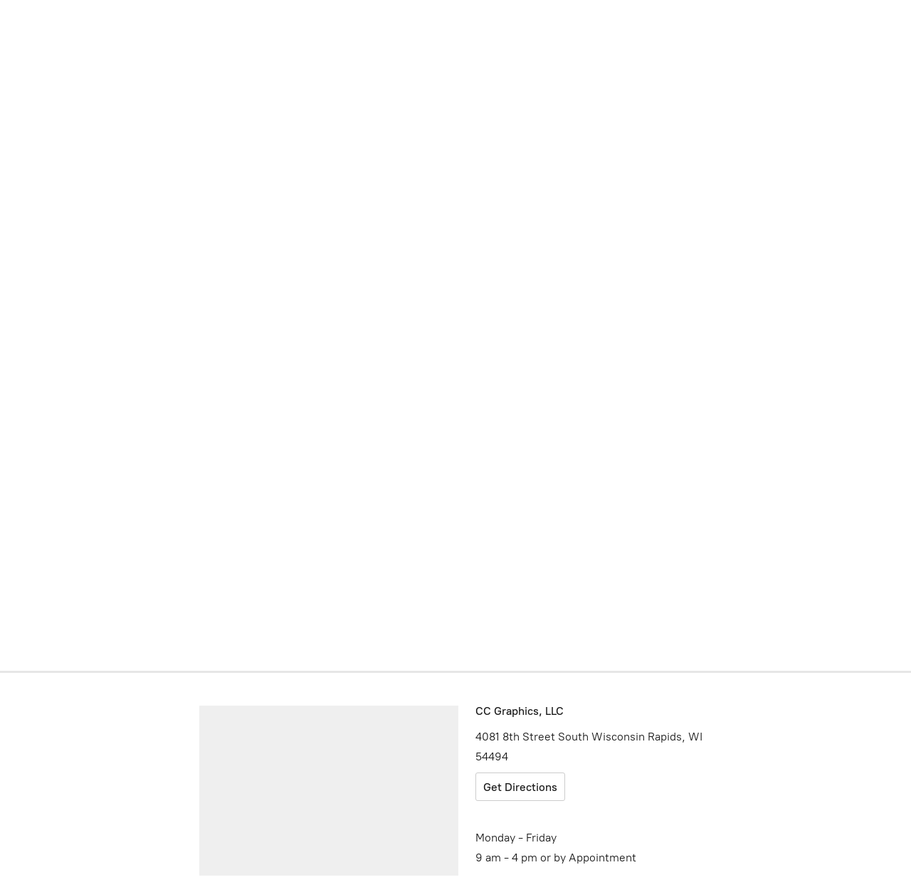

--- FILE ---
content_type: application/javascript;charset=utf-8
request_url: https://app.ecwid.com/categories.js?ownerid=74354061&jsonp=menu.fill
body_size: 227
content:
menu.fill([{"id":156073754,"name":"LHS HOCKEY","nameForUrl":"LHS HOCKEY","link":"#!/LHS-HOCKEY/c/156073754","slug":"lhs-hockey","dataLevel":1,"sub":null},{"id":154874758,"name":"HOOZELS AT THE LAKES","nameForUrl":"HOOZELS AT THE LAKES","link":"#!/HOOZELS-AT-THE-LAKES/c/154874758","slug":"hoozels-at-the-lakes","dataLevel":1,"sub":null}]);
